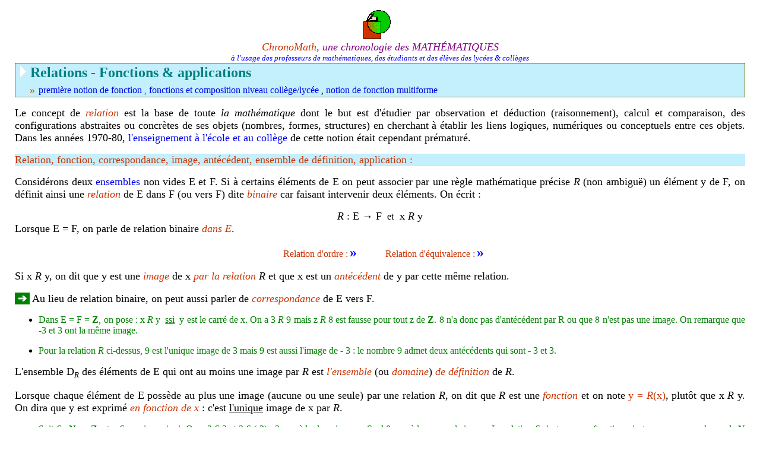

--- FILE ---
content_type: text/html
request_url: http://serge.mehl.free.fr/anx/relations.html
body_size: 26860
content:
<HTML>
<HEAD>
   <TITLE>Relations binaires</TITLE>
<STYLE>A {text-decoration: none;} </STYLE>
</HEAD><BODY BGCOLOR="#FFFFFF" topmargin="10" leftmargin="25" rightmargin="25">
<a name="fonc"><CENTER><I><FONT SIZE="1" COLOR="#000066">
<a name="corres"></a>
<a title="Vers la page d'accueil du site.&#013;Clic sur roulette = Nouvel onglet." href="http://serge.mehl.free.fr/">
<IMG border="0" src="../cgif/logo.gif" align="middle"></a><BR>
<font color="#CC3300" size="4">
<a title="Vers la page d'accueil du site.&#013;Clic sur roulette = Nouvel onglet." href="http://serge.mehl.free.fr/" style="text-decoration: none">
<font color="#CC3300">ChronoMath</font><font color="#800080">, </font></a> </FONT>
<a title="Vers la page d'accueil du site.&#013;Clic sur roulette = Nouvel onglet." href="http://serge.mehl.free.fr/" style="text-decoration: none"><font size="4" color="#800080">une chronologie des MATH�MATIQUES</FONT></a><font color="#0000FF" size="4"><BR>
          </FONT></font><font color="#0000FF" size="2">� l'usage des professeurs de
          math�matiques, des �tudiants et des �l�ves des lyc�es &amp; coll�ges</FONT></I></CENTER>

<script></script>
<CENTER>
<TABLE border="1" cellpadding="0" cellspacing="0" style="border-collapse: collapse" bordercolor="#808000" width="100%" bgcolor="#C4EFFD">
  <TR>
    <TD width="100%">
    <p align="left">
    <FONT SIZE="+1" FACE="Times" color="#CC3300"></a></FONT>
    <FONT SIZE="+1" COLOR="#008080">
    <B>
    <img border="0" src="../cgif/onglet.gif" width="19" height="23"><font face="Times" size="5" color="#008080">
    Relations - Fonctions &amp; applications    <br>
    &nbsp;&nbsp;&nbsp; </FONT></B></FONT><font size="4" color="#F26100"><b>&raquo;</b></font><FONT SIZE="+1" COLOR="#008080"><B><font face="Times" size="5" color="#008080">
    </FONT></B></FONT>
    <font face="Times" color="#008080"><a href="../chrono/Leibniz.html">premi�re
    notion de fonction</a> , </FONT><a href="fonctions_elem.html">fonctions
    et composition niveau
	coll�ge/lyc�e</a> ,
    <font face="Times" color="#008080"> <a href="../chrono/Riemann.html#diff">notion de
    fonction multiforme</a></FONT></TD>
  </TR>
</TABLE>
</CENTER>

<P align="justify"><FONT SIZE="+1" FACE="Times">
Le concept de </FONT><FONT SIZE="+1" FACE="Times" COLOR="#CC3300"><I>relation</I></FONT><FONT SIZE="+1" FACE="Times">
est la base de toute <I>la math&eacute;matique</I> dont le but est
d'&eacute;tudier par observation et d&eacute;duction
(raisonnement), calcul et comparaison, des configurations
abstraites ou concr&egrave;tes de ses objets (nombres, formes,
structures) en cherchant &agrave; &eacute;tablir les liens logiques, num&eacute;riques ou conceptuels entre ces objets. 
Dans les ann�es 1970-80, <a href="../chrono/Lichnerowicz.html">l'enseignement � 
l'�cole et au coll�ge</a> de cette notion �tait cependant pr�matur�.</FONT></P>

<TABLE border="0" cellpadding="0" cellspacing="0" style="border-collapse: collapse" bordercolor="#808000" width="100%" bgcolor="#C4EFFD" id="table2">
  <TR>
    <TD width="100%" bgcolor="#C4EFFD" bordercolor="#FFFFFF">

<FONT SIZE="+1" FACE="Times" color="#CC3300">Relation, fonction, correspondance, image, ant�c�dent,
ensemble de d�finition, application :</FONT></TD>
  </TR>
</TABLE>

<P align="justify">
<FONT SIZE="+1" FACE="Times">Consid&eacute;rons deux
</FONT><FONT SIZE="+1" FACE="Times"><a href="../chrono/Cantor.html#ens">ensembles</a>
non vides E et F. Si &agrave; certains &eacute;l&eacute;ments de E on
peut associer par une r&egrave;gle math&eacute;matique pr&eacute;cise
<i>R</i> (non ambigu�) un &eacute;l&eacute;ment y de F, on d&eacute;finit
ainsi une </FONT><FONT SIZE="+1" FACE="Times" COLOR="#CC3300"><I>relation
</I></FONT><FONT SIZE="+1" FACE="Times">de E dans F (ou vers F) dite
</FONT><FONT SIZE="+1" FACE="Times" COLOR="#CC3300"><I>binaire</I></FONT><FONT SIZE="+1" FACE="Times">
car faisant intervenir deux &eacute;l&eacute;ments. On &eacute;crit
:</FONT></P>

<CENTER><FONT SIZE="+1" FACE="Times"><i>R</i> : E
&rarr; F </FONT><FONT FACE="Times">&nbsp;et</FONT><FONT SIZE="+1" FACE="Times">
&nbsp;x <i>R</i> y</FONT><FONT SIZE="+1" FACE="Times"><BR>
</FONT></CENTER>

<FONT SIZE="+1" FACE="Times">Lorsque E = F, on parle de
   relation binaire <font color="#CC3300"> <I>dans E</I></font>.</FONT><p align="center">
    <FONT COLOR="#CC3300">&nbsp;&nbsp; Relation d'ordre :</FONT><A HREF="ordre.html"><b><font size="2" style="text-decoration: none">&nbsp;</font><font size="5" color="#0000FF" style="text-decoration: none">&raquo;</font></b></A><FONT FACE="Times" COLOR="#990066">&nbsp;&nbsp;&nbsp;&nbsp; &nbsp;</FONT><FONT COLOR="#CC3300">&nbsp;&nbsp;&nbsp;&nbsp;&nbsp; Relation
    d'&eacute;quivalence :</FONT><A HREF="equiv.html"><b><font size="2" style="text-decoration: none">&nbsp;</font><font size="5" color="#0000FF" style="text-decoration: none">&raquo;</font></b></A></p>

<P align="justify"><FONT SIZE="+1" FACE="Times">
Si x <i>R
</i>y, on dit que y est une
   </FONT><FONT SIZE="+1" FACE="Times" COLOR="#CC3300"><I>image</I></FONT><FONT SIZE="+1" FACE="Times">
   de x </FONT><FONT SIZE="+1" FACE="Times" COLOR="#CC3300"><I>par la
   relation</I></FONT><FONT SIZE="+1" FACE="Times"> <i>R</i> et que x est un
   </FONT><FONT SIZE="+1" FACE="Times" COLOR="#CC3300"><I>ant&eacute;c&eacute;dent</I></FONT><FONT SIZE="+1" FACE="Times">
   de y par cette m&ecirc;me relation.</FONT></P>
<P align="justify"><font face="Times" size="+1">
<font color="#FFFFFF" size="4"><span style="background-color: #008000">&nbsp;</span><span style="font-weight: 700; background-color: #008000"><font color="#FFFFFF">&#10132; 
</font> </span></font><font size="4">&nbsp;</font>Au lieu de
relation binaire, on peut aussi parler de <i><font color="#CC3300">
correspondance</font></i> de E vers F.</font></P>
  <ul>
  <li>
  <p align="justify"><FONT FACE="Times" COLOR="#008000">Dans E = F = <B>Z</B>,
   on pose : x <i>R</i> y
&nbsp;<U>ssi</U>&nbsp; y est le carr� de x.
  On a 3 <i>R</i> 9 mais
   z <i>R</i> 8 est fausse pour tout&nbsp;z de <b>Z</b>.<b> </b>8 n'a
  donc pas d'ant�c�dent
  par R ou que 8 n'est pas une image. On remarque que -3 et 3 ont la m�me image.</FONT></li>
  <li>
  <p align="justify"><font face="Times" color="#008000">Pour la relation <i>R</i> ci-dessus, 9 est l'unique
   image de 3 mais 9 est aussi l'image de - 3 : le nombre 9 admet
   deux ant&eacute;c&eacute;dents qui sont - 3 et 3.</font></li>
</ul>
<p align="justify"><FONT SIZE="+1" FACE="Times">
L'ensemble D</FONT><i><FONT FACE="Times"><sub>R</sub></FONT></i><FONT SIZE="+1" FACE="Times"> des
   &eacute;l&eacute;ments de E qui ont au moins une image par <i>R</i> est
   </FONT><FONT SIZE="+1" FACE="Times" COLOR="#CC3300"><I>l'ensemble
   </I></FONT><FONT SIZE="+1" FACE="Times">(ou <i><font color="#CC3300">domaine</font></i>)</FONT><I><FONT SIZE="+1" FACE="Times" COLOR="#CC3300"> de d&eacute;finition</FONT></I><FONT SIZE="+1" FACE="Times"> de
   <i>R</i>. </FONT>
</p>

<p align="justify"><FONT SIZE="+1" FACE="Times">
Lorsque chaque �l�ment de
   E poss&egrave;de au plus une image (aucune ou une seule) par une relation <i>
R</i>, on dit
   que <i>R</i> est une
   </FONT><FONT SIZE="+1" FACE="Times" COLOR="#CC3300"><I>fonction</I></FONT><FONT SIZE="+1" FACE="Times">
et on note </FONT><FONT SIZE="+1" FACE="Times" COLOR="#CC3300">y
= <i>R</i>(x)</FONT><FONT SIZE="+1" FACE="Times">, plut&ocirc;t que x<i> R </i>y.
On dira que y est exprim� <font color="#CC3300"> <i>en fonction de x</i></font>
: c'est <u>l'unique</u> image de x par <i>R</i>.</FONT></p>
  <ul>
  <li>
  <p align="justify"><FONT FACE="Times" COLOR="#008000">Soit <i>S</i> : <B>N
  &rarr;</B> <b>Z</b>&nbsp;
  et x <i>S</i> y
&nbsp;<U>ssi</U>&nbsp; x = | y |.
  On a 3 <i>S</i> 3 et 3 <i>S</i> (-3)</FONT><font color="#008000"> : 3 poss�de
  deux images. Seul 0 poss�de une seule image. </font>
  <font face="Times" color="#008000">La relation <i>S</i> </font>
  <font face="Times" color="#CC3300">n'est
  pas</font><font face="Times" color="#008000"> une fonction, c'est une </font>
	<i>
  <font face="Times" color="#CC3300">correspondance</font></i><font face="Times" color="#008000">
	de N dans Z</font></li>
	<li>
  <p align="justify"><FONT FACE="Times" color="#008000">Soit R : E
	<B>
  &rarr;</B> F .
	La correspondance &phi; qui � tout x associe {y
	&isin;F / x<i> R</i>
	y} est une fonction de E dans
	P(F), ensemble des parties de F.</FONT></li>
	<li>
  <p align="justify"><FONT FACE="Times" color="#008000">Dans E = F = <B>Z</B>,
   la relation R d�finie par � x <i>R</i> y
&nbsp;si et seulement si&nbsp; y est le carr� de x � est une fonction. On peut
   la rebaptiser f, ou bien <font size="4">c</font> comme &quot;carr�&quot; : on �crira
   <font size="4">c</font>(-3) = 9 et d'une fa&ccedil;on
   g&eacute;n&eacute;rale&nbsp; y = <font size="4">c</font>(x)
&nbsp;avec y = x<SUP>2</SUP>.</FONT></li>
</ul>
<p align="center"><font face="Times" color="#CC3300">La notation fonctionnelle 
initi�e par Leibniz : <a href="../chrono/Leibniz.html#fonc">
<b><font size="2" style="text-decoration: none">&nbsp;</font><font size="5" color="#0000FF" style="text-decoration: none">&raquo;</font></b></a></font></p>

<P><FONT SIZE="+1" FACE="Times">
<img src="http://ir-fr.amazon-adsystem.com/e/ir?&l=as2&o=8&a=2729844392" width="1" height="1" border="0" alt="" style="border:none !important; margin:0px !important;" />

Si D</FONT><FONT FACE="Times"><sub>f</sub></FONT><FONT SIZE="+1" FACE="Times"> = E, on dira que
la fonction f est
   </FONT><FONT SIZE="+1" FACE="Times" COLOR="#CC3300"><I>partout
   d&eacute;finie</I></FONT><font face="Times" size="+1">, elle prend alors le
nom d'</font><FONT SIZE="+1" FACE="Times" COLOR="#CC3300"><I>application</I></FONT><FONT SIZE="+1" FACE="Times">.</FONT></P>
<ul>
  <li>
  <p align="justify"><FONT FACE="Times" COLOR="#008000">
	&bull;&nbsp; La fonction c 
	d�finie ci-dessus est une
application. <br>
	&bull;&nbsp; La fonction f : <b>N</b>
  &rarr;<b>Q</b>,
  f(x) = 1/n n'en est pas une : 0 n'a pas d'image.</FONT></li>
</ul>
<p><font face="Times" size="4">Il existe de multiples fa�ons de d�finir une
fonction (ou une application). Par exemple :</font></p>
<ul>
  <li><FONT FACE="Times" COLOR="#008000">
	&bull;&nbsp; </FONT>
	<font face="Times" size="4">f : <b>N</b>
  &rarr; <b>N</b>, f(x)
  = x</font><font face="Times"><sup>2</sup></font><font face="Times" size="4">&nbsp;&nbsp; </font>
	<font color="#800080" face="Times">
  la fl�che
  signifiant&nbsp; � vers �.</font></li>
  <li><FONT FACE="Times" COLOR="#008000">
	&bull;&nbsp; </FONT>
	<font face="Times" size="4">f est la fonction d�finie pour tout x de <b>N</b>
  par f(x) = x</font><font face="Times"><sup>2</sup></font></li>
  <li><FONT FACE="Times" COLOR="#008000">
	&bull;&nbsp; </FONT>
	<font face="Times" size="4">f : x
  &rarr; x</font><font face="Times"><sup>2</sup></font><font face="Times" size="4">,
  x&isin;<b>N</b>&nbsp;&nbsp;&nbsp;</font><font face="Times" color="#800080">la fl�che signifiant 
	ici � a pour image �.</font></li>
</ul>

<p align="center"> <b><font color="#008000" size="4">&#8727;</font><font color="#ff8040" size="5">&#8727;</font><font color="#008000" size="4">&#8727;</font></b><br>
<font color="#008000">Soit f la fonction d�finie par y = f(x) si et seulement si
y &gt; 0 et x est le carr� de 1/y. Exprimer y en fonction de x. <br>
Pr�ciser l'ensemble
de d�finition de f.&nbsp;
</font><font color="#800080">R�p :</font><font color="#008000"> y = 1/&radic;x,
D<sub>f </sub>= ]0,+&infin;[</font><FONT SIZE="+1" FACE="Times"><A NAME=sagi></A></FONT></p>

<FONT SIZE="+1" FACE="Times">

<TABLE border="0" cellpadding="0" style="border-collapse: collapse" bordercolor="#808000" width="100%" bgcolor="#C4EFFD" id="table13">
  <TR>
    <TD width="32%" bgcolor="#C4EFFD" bordercolor="#FFFFFF">
    <FONT size="4" color="#CC3300">Diagramme sagittal, graphe d'une relation
	binaire :</FONT></TD>
  </TR>
</TABLE>

<p align="justify">

</FONT><font size="4" FACE="Times">Lors de l'enseignement des </font><font size="4"><A HREF="../chrono/Lichnerowicz.html"><FONT FACE="Times">math&eacute;matiques
modernes</FONT></A><FONT FACE="Times"> dans l'enseignement
secondaires, voire primaire (ann&eacute;es 70), on introduisit le
langage des ensembles et l'&eacute;tude pr&eacute;alable des
relations binaires pour une approche plus rigoureuse de la notion de
fonctions. On parla alors de </FONT><FONT FACE="Times" COLOR="#CC3300"><I>diagramme</I></FONT><FONT FACE="Times">
(ou de </FONT><FONT FACE="Times" COLOR="#CC3300"><I>sch&eacute;ma</I></FONT><FONT FACE="Times">)
</FONT><FONT FACE="Times" COLOR="#CC3300"><I>sagittal</I></FONT></font><font size="4" FACE="Times">
(du latin <I>sagitta</I> = <I>fl&egrave;che</I>). </font></p>

<p align="justify">

<font size="4" FACE="Times">La repr�sentation graphique de la relation <i>R</i>
ci-dessus, cette fois d�finie de E = {-3, -2 , -1, 0, 1, 2, 3} vers F = {0, 1,
2, 3, ..., 9} conduirait au diagramme sagittal ci-dessous :<br>
</font></p>
</P>

<CENTER><FONT SIZE="+1" FACE="Times">
<IMG SRC="anx_gif/fonctions6.gif" ALIGN=middle width="404" height="222"></FONT></CENTER>

<P><FONT FACE="Times" size="4">Une relation de E dans E fournirait un
diagramme sagittal du type :</FONT></P>

<CENTER><FONT SIZE="+1" FACE="Times">
<IMG SRC="anx_gif/fonctions7.gif" ALIGN=middle width="205" height="118"></FONT></CENTER>

<P align="justify"><FONT FACE="Times" size="4">et on reconna&icirc;tra la relation <i>R</i>
d&eacute;finie dans E = {0, 1, 2, 3, 5} d&eacute;finie par a <i>R</i> b
&hArr;
a - b est divisible par 3 (en se restreignant au niveau de
l'&eacute;cole &eacute;l&eacute;mentaire : pas de nombres
n&eacute;gatifs). Sinon, on obtiendrait :</FONT></P>

<CENTER><FONT SIZE="+1" FACE="Times">
<IMG SRC="anx_gif/fonctions8.gif" ALIGN=middle width="205" height="118">&nbsp;</FONT></CENTER>

<script></script>

<p align="justify"><i><u><font face="Times" size="+1" color="#CC3300">D'une
fa�on g�n�rale :&nbsp;&nbsp;&nbsp;&nbsp;&nbsp; </font></u></i></p>
<ul>
	<li>
	<P align="justify"><FONT SIZE="+1" FACE="Times">
<img border="0" src="anx_gif/foncti5.gif" align="right"></FONT><font size="4" FACE="Times">Le bouclage de chaque &eacute;l&eacute;ment
montre une relation </font><font size="4"><FONT FACE="Times" COLOR="#CC3300"><I>r&eacute;flexive</I></FONT><FONT FACE="Times">
	:</FONT></font><FONT FACE="Times" size="4"> a <i>R</i> a, tout �l�ment est
	en relation avec lui-m�me (cas de l'�galit�, de l'ordre num�rique usuel
	&le;, de
	l'inclusion des ensembles...)</FONT></P></li>
	<li>
	<P align="justify"><font face="Times" size="4">L</font><font size="4"><FONT FACE="Times">a pr&eacute;sence syst&eacute;matique d'une fl&egrave;che retour
indique une relation </FONT><FONT FACE="Times" COLOR="#CC3300"><I>sym&eacute;trique</I></FONT></font><font size="4" FACE="Times">
	: a <i>R</i> b
&hArr;
	b <i>R</i> a</font></P></li>
	<li>
	<P align="justify"><font face="Times" size="4">Un diagramme triangulaire
	cyclique indique la <i><font color="#CC3300">transitivit�</font></i> : si a
	<i>R</i> b et b <i>R</i> c alors a <i>R</i> c.</font></P></li>
</ul>
<P align="justify"><font size="4" FACE="Times">
<font color="#FFFFFF" size="4"><span style="background-color: #008000">&nbsp;</span><span style="font-weight: 700; background-color: #008000"><font color="#FFFFFF">&#10132; 
</font> </span></font><font size="4">&nbsp;</font>L'<i><font color="#CC3300">antisym�trie</font></i>
rencontr�e dans la relation d'ordre (� la fois </font><font size="4"><FONT FACE="Times" COLOR="#CC3300"><I>r&eacute;flexive</I></FONT><font face="Times">,
</font><FONT FACE="Times" COLOR="#CC3300"><I>antisym&eacute;trique</I></FONT></font><font face="Times" size="4">
et <i><font color="#CC3300">transitive</font></i>) : si a <i>R</i> b et b <i>R</i>
a alors a = b (cas de l'ordre usuel
&le;, de
l'inclusion des ensembles, de la divisibilit�, ...) n'est pas repr�sentable de
fa�on pertinente. </font></P>
<P align="justify"><font face="Times" size="4">
Il en est de m�me de l'<font color="#CC3300"><i>antir�flexivit�</i></font> pour
signifier que a <i>R</i> a n'a lieu pour aucun �l�ment a (cas de la relation &lt;
dans un ensemble num�rique, dite <i>d'ordre strict</i> ) !</font></P>
<P align="justify"><font face="Times" size="4">
Quoi qu'il en soit, ces diagrammes � vertu p�dagogique sont d'un usage limit� :
le cas d'une relation
d'�quivalence (� la fois </font><font size="4"><FONT FACE="Times" COLOR="#CC3300"><I>r&eacute;flexive</I></FONT><font face="Times">,
</font><FONT FACE="Times" COLOR="#CC3300"><I>sym&eacute;trique</I></FONT></font><font face="Times" size="4">
et <i><font color="#CC3300">transitive</font></i>) devient tr�s vite surcharg� !</font></P>

<P align="center"> <b><font color="#008000" size="4">&#8727;</font><font color="#ff8040" size="5">&#8727;</font><font color="#008000" size="4">&#8727;</font></b><font size="4" FACE="Times"> </font>
<font face="Times" color="#008000"><br>
1.&nbsp; Que pourrait donc �tre la relation d�finie
dans {0, 3, 6} sch�matis�e ci-dessus ?&nbsp; </font><font face="Times" color="#800080">R�p :</font><font face="Times" color="#008000">
<a href="ordre.html#total">ordre strict</a> a &lt; b.<br>
2. Soit P une partie de <b>N</b>, et <i>R</i> la relation d�finie dans <b>N</b>
par x <i>R</i> y ssi (x,y)&isin;P<sup>2</sup>
:&nbsp; Que dire de <i>R</i> ?</font></P>

<p align="center"><font face="Times" color="#CC3300">Rel. d'�quivalence :</font><FONT SIZE="+1" FACE="Times"><a href="equiv.html"><b><font size="2" style="text-decoration: none">&nbsp;</font><font size="5" color="#0000FF" style="text-decoration: none">&raquo;</font></b></a>

</FONT><font face="Times" color="#CC3300">&nbsp;&nbsp;&nbsp;&nbsp;&nbsp;Rel. d'ordre :</font><FONT SIZE="+1" FACE="Times"><a href="ordre.html"><b><font size="2" style="text-decoration: none">&nbsp;</font><font size="5" color="#0000FF" style="text-decoration: none">&raquo;</font></b></a>&nbsp;&nbsp;&nbsp;&nbsp;&nbsp;

</FONT><FONT FACE="Times" color="#CC3300">Congruences :

</FONT><FONT SIZE="+1" FACE="Times"><a href="arith_gauss.html"><b><font size="2" style="text-decoration: none">&nbsp;</font><font size="5" color="#0000FF" style="text-decoration: none">&raquo;</font></b></a>

</FONT><font face="Times" color="#CC3300">&nbsp;&nbsp;&nbsp;&nbsp; Th. des graphes :</font><FONT SIZE="+1" FACE="Times"><a href="Th_graphes.html"><b><font size="2" style="text-decoration: none">&nbsp;</font><font size="5" color="#0000FF" style="text-decoration: none">&raquo;</font></b></a></FONT><font face="Times" color="#CC3300">
  </font><FONT SIZE="+1" FACE="Times" color="#CC3300"><a name="graphe"></a></FONT></p>

<TABLE border="0" cellpadding="0" cellspacing="0" style="border-collapse: collapse" bordercolor="#808000" width="100%" bgcolor="#C4EFFD" id="table3">
  <TR>
    <TD width="100%" bgcolor="#C4EFFD" bordercolor="#FFFFFF">

<FONT SIZE="+1" FACE="Times" color="#CC3300">Graphe, repr�sentation graphique :</FONT></TD>
  </TR>
</TABLE>

<p align="justify"><FONT SIZE="+1" FACE="Times">
Soit
<i>R</i> une relation de E vers F. L'ensemble des </FONT><A HREF="Th_ensembles.html#pc"><FONT SIZE="+1" FACE="Times">couples</FONT></A><FONT SIZE="+1" FACE="Times">
   (x,y) tels que x <i>R</i> y est appel&eacute;
   </FONT><FONT SIZE="+1" FACE="Times" COLOR="#CC3300"><I>graphe</I></FONT><FONT SIZE="+1" FACE="Times">
   de la relation R. C'est une partie du </FONT><A HREF="Th_ensembles.html#pc"><FONT SIZE="+1" FACE="Times">produit
   cart&eacute;sien</FONT></A><FONT SIZE="+1" FACE="Times"> E
   </FONT><FONT SIZE="-1" FACE="Arial">x</FONT><FONT SIZE="+1" FACE="Times">
   F. </FONT></p>
<p align="justify"><FONT SIZE="+1" FACE="Times">
   On peut repr&eacute;senter ces </FONT><A HREF="Th_ensembles.html#pc"><FONT SIZE="+1" FACE="Times">couples</FONT></A><FONT SIZE="+1" FACE="Times">
   (qui ne sont pas n�cessairement num�riques : tout d�pend de de la relation)
   dans un <i><font color="#CC3300">rep&egrave;re</font></i>. On parle alors de
   </FONT><FONT SIZE="+1" FACE="Times" COLOR="#CC3300"><I>repr&eacute;sentation
   graphique</I></FONT><FONT SIZE="+1" FACE="Times"> ou de <font color="#CC3300">
<i>courbe repr�sentative</i></font> de la relation
   <i>R</i>. Dans le cas d'une fonction, il s'agira de l'ensemble des points M(x,y)
tels que y = <i>R</i>(x).</FONT></p>

<ul>
	<li>
	<p align="justify"><font face="Times" color="#008000">Ci-dessous la

repr�sentation graphique de quelques couples d'entiers (x,y) lorsque <i>R</i>
est la fonction d�finie dans <b>N</b> par y = c(x), carr� de x.
L'ajout de valeurs non enti�res de x permettrait de faire appara�tre une courbe
usuelle que l'on devine en filigrane... : </font></p></li>
</ul>

<FONT SIZE="+1" FACE="Times">

<p align="center">

<font color="#008000">
<IMG SRC="anx_gif/fonctions3.gif" width="367" height="275"><br>
<br>
</font></FONT>

<font face="Times" color="#CC3300">La parabole :</font><FONT SIZE="+1" FACE="Times"><a href="parabole.html"><b><font size="2" style="text-decoration: none">&nbsp;</font><font size="5" color="#0000FF" style="text-decoration: none">&raquo;</font></b></a><a name="ent"></a></FONT></p>
<p align="justify">

<u><i><font face="Times" size="4" color="#CC3300">La fonction partie enti�re :</font></i></u></p>

<p align="center"><font face="Times" size="4"><i>Si x est un nombre r�el, il
existe un unique <u>entier relatif</u> n appel� <font color="#CC3300">partie 
enti�re de x</font> tel que n &le; x &lt; n+1.</i></font></p>
<p align="justify"><font face="Times" size="4">On �crit n = Ent(x) ou encore Int(x), Int pour 
<i>integer</i> = <i>entier</i> en anglais. On rencontre aussi les notations E(x) 
et [x]. </font></p>
<p align="justify"><font face="Times" size="4">Il
s'agit d'une </font><font size="4"><i><font FACE="Times">fonction en escalier</font></i><font FACE="Times">, constante sur tout intervalle [n,n+1[
et v�rifiant E(x + 1) = E(x) + 1 pour tout x.</font></font></p>
<ul>
	<li>
	<p align="justify"><font FACE="Times" color="#008000">E(2) = E(2,7) ; E(-1,7) = -2 ; E(&radic;7) = 2
et E(-&radic;7) =
-3 ; E(-2) = -2 mais E(-3,2) = - 4 </font></p></li>
	<li>
	<p align="justify">
<span style="background-color: #F3680C"><FONT color="#FFFFFF">&nbsp;<b>! </b>
</FONT>
</span><font size="4" face="Times">
	&nbsp;</font><font color="#008000" face="Times">Plus g�n�ralement, si x <u>n�gatif</u> 
	non entier du type x = -n,d alors E(x) = -(n + 1), ce </font>
	<font color="#CC3300" face="Times"> <u>n&#39;est&nbsp; pas</u></font><font color="#008000" face="Times"> 
	la troncature de la partie d�cimale !</font></p></li>
	<li>
	<p align="justify"><font face="Times" color="#008000">La fonction E n'est pas additive : E(3,7 + 1,8) = E(5,5) = 5
	&ne; E(3,7) + E(1,8) = 4.</font></p>
	</li>
	<li>
	<p align="justify"><font face="Times" color="#008000">En g�n�ral : E(kx)
	&ne; k.E(x). Par exemple : E(3</font><font color="#008000"><font size="2" face="Arial">
x </font><font face="Times">2,4) = 7 alors que 3</font><font size="2" face="Arial">
x </font><font face="Times">E(2,4) = 6.</font></font></p></li>
</ul>
<p align="justify"><font size="4" face="Times">Ci-dessous la repr�sentation graphique de la fonction<font color="#CC3300">
<i>partie enti�re</i></font> sur l'intervalle [-3;+3] :</font></p>
<p align="center">
<img border="0" src="anx_gif/foncti3.gif" width="400" height="327" hspace="0"></p>
<p align="center">
<b><font color="#008000" size="4">&#8727;</font><font color="#ff8040" size="5">&#8727;</font><font color="#008000" size="4">&#8727;</font></b><br>
<font color="#008000">1. Montrer que la fonction f d�finie par f(x) = x - E(x) pour
tout x r�el est p�riodique, de p�riode 1.<br>
2. Montrer que pour tout x &gt; 0 : E(1000x + 0,5)/1000 est son arrondi au 
milli�me. <font size="4" color="#F26100"><b>&raquo;</b></font>
<a href="arrondis_tbl.html">arrondis</a> en JavaScript et sur tableur</font></p>
<p align="center">
<font color="#CC3300">Notion de fonction p�riodique : </font><a href="fonctions.html">
	<font color="#CC3300"><a href="../exos/periode.html">
	<b><font size="2" style="text-decoration: none">&nbsp;</font><font size="5" color="#0000FF" style="text-decoration: none">&raquo;</font></b></a></font></a><FONT SIZE="+1" FACE="Times" color="#CC3300"><a name="rr"></a></FONT></p>


<TABLE border="0" cellpadding="0" style="border-collapse: collapse" bordercolor="#808000" width="100%" bgcolor="#C4EFFD">
  <TR>
    <TD width="95%" bgcolor="#C4EFFD" bordercolor="#FFFFFF">
    <FONT SIZE="+1" FACE="Times" color="#CC3300">Relation r�ciproque,
    fonction r�ciproque :</FONT></TD>
  </TR>
</TABLE>

<P><FONT SIZE="+1" FACE="Times">Soit <i>R</i> une relation de E vers F. Lorsque cela se peut, la relation
   <i>R</i>', de F vers E, d&eacute;finie par x <i>R</i>' y&nbsp; <U>ssi</U>
   &nbsp;y <i>R</i> x, est dite r&eacute;ciproque de <i>R</i>.</FONT></P>
<ul>
  <li>
<p align="justify">
<FONT FACE="Times" COLOR="#008000">Reprenons l'exemple de d�part not� ici <i>C</i>
  :&nbsp; x <i>C</i> y
&hArr;
  y est le carr� de x. La relation r�ciproque est d�finie par :&nbsp; x C<sup>'</sup> y&nbsp;
&hArr; x est le carr� de
  y. C'est dire que y est la racine carr�e de x ou l'oppos� de
  cette racine :&nbsp; 9 est le carr� de 3, c'est aussi celui de -3.
  On peut donc �crire, en notant Rac la relation C<sup>' </sup>: x Rac y
   &nbsp; &hArr;&nbsp;y =
   &radic;x&nbsp; ou&nbsp; y = -&radic;x.</FONT></li>
  <li>
<font face="Times" color="#008000">On a vu que la relation <i>S</i> : <B>N
&rarr;</B> <b>Z</b>&nbsp;
et x <i>S</i> y
&nbsp;<U>ssi</U>&nbsp; x = | y | n'est pas une fonction puisque tout x non nul a
deux images x et -x. Mais x<i> S'</i> y
&hArr; y = | x | :
<i>S'</i> est une fonction (et m�me une application) de <b>Z</b> vers <b>N</b>
qui � tout x de <b>Z</b> associe sa valeur absolue.</font></li>
</ul>

   <p align="justify">

   <FONT SIZE="+1" FACE="Times">Lorsqu'elle existe, la r�ciproque de <i>R</i> est
g�n�ralement not�e <i>R</i><sup>�</sup></FONT><sup><FONT FACE="Times">1</FONT></sup><FONT SIZE="+1" FACE="Times">. Lorsque
<i>R</i> est une fonction ainsi que <i>R</i></FONT><FONT FACE="Times"><sup>-1</sup></FONT><FONT SIZE="+1" FACE="Times">, on parle de <i>
<font color="#CC3300">fonction r�ciproque</font></i> de <i>R</i>.</FONT><font size="4">
</font></p>
<P align="center">
  <font face="Times" color="#CC3300">En savoir plus sur les fonctions, fonctions compos�es
	et
	fonctions r�ciproques : </font><a href="fonctions.html">
	<b><font size="2" style="text-decoration: none">&nbsp;</font><font size="5" color="#0000FF" style="text-decoration: none">&raquo;</font></b></a></P>
<BLOCKQUOTE>

</CENTER>

</CENTER>

</BLOCKQUOTE>

<script></script>

<CENTER>
<hr>
<FONT COLOR="#CC3300" size="2">&copy; Serge Mehl -
  <a target="toto" title="Vers la page d'accueil du site.&#013;Ctrl + Clic = Nouvel onglet." href="http://serge.mehl.free.fr/">www.chronomath.com</a></FONT></CENTER>


</BODY>
</HTML>